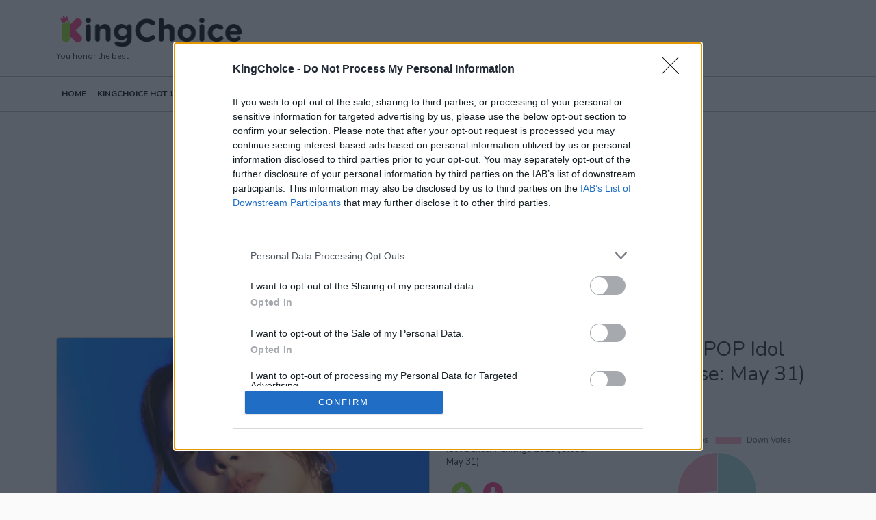

--- FILE ---
content_type: text/html; charset=utf-8
request_url: https://kingchoice.me/female-kpop-idol-dancer-rankings-2023/hyoyeon
body_size: 7071
content:





<!DOCTYPE html>
<html lang="en">
<head>
    <title>Hyoyeon - Female KPOP Idol Dancer Rankings 2023 (Close: May 31)</title>
    <meta charset="utf-8">
    <meta name="viewport" content="width=device-width, initial-scale=1, shrink-to-fit=no">
    <link rel="shortcut icon" href="/favicon.ico">
    
        <meta name="description" content="Vote for Hyoyeon in Female KPOP Idol Dancer Rankings 2023 (Close: May 31) at KingChoice.me - The Biggest International
    KPOP Voting Website">
    
    <link rel="preconnect" href="https://fonts.gstatic.com">
    <link
            href="https://fonts.googleapis.com/css?family=Roboto+Mono|Roboto+Slab|Roboto:300,400,500,700"
            rel="stylesheet"
    />
    <link href="https://fonts.googleapis.com/css2?family=Poppins:wght@700&display=swap" rel="stylesheet">

    <link href="https://fonts.googleapis.com/css2?family=Nunito:wght@400;700&display=swap" rel="stylesheet">
    <link rel="stylesheet" href="https://cdnjs.cloudflare.com/ajax/libs/font-awesome/5.15.3/css/all.min.css"/>
    
    <meta property='og:title' content='Hyoyeon - Female KPOP Idol Dancer Rankings 2023 (Close: May 31)'>
    <meta property='og:site_name' content='kingchoice.me'>
    <meta property='og:description' content='Female KPOP Idol Dancer Rankings 2023 (Close: May 31)'>
    <meta property='og:image' content='https://kingchoice.me/media/CACHE/images/girls_generation_hyoyeon/9134cbae6fbd6898f9d2b78fcab0865b.jpg'>
    <meta property='og:image:type' content='image/jpg'>
    <meta property="og:image:width" content="650"/>
    <meta property="og:image:height" content="400"/>

    <link rel="stylesheet" href="/static/CACHE/css/output.7f75dee8617e.css" type="text/css">

    <script>
        window.googletag = window.googletag || {cmd: []};
        window.aiptag = window.aiptag || {cmd: []};
        aiptag.cmd.load = aiptag.cmd.load || [];
        aiptag.cmd.player = aiptag.cmd.player || [];

        aiptag.cmp = {
            show: false
        }
    </script>

    <script>(function (w, d, s, l, i) {
        w[l] = w[l] || [];
        w[l].push({
            'gtm.start':
                new Date().getTime(), event: 'gtm.js'
        });
        var f = d.getElementsByTagName(s)[0],
            j = d.createElement(s), dl = l != 'dataLayer' ? '&l=' + l : '';
        j.async = true;
        j.src =
            'https://www.googletagmanager.com/gtm.js?id=' + i + dl;
        f.parentNode.insertBefore(j, f);
    })(window, document, 'script', 'dataLayer', 'GTM-P4SWZ6X');</script>

</head>
<body class="d-flex flex-column min-vh-100">
<noscript>
    <iframe src="https://www.googletagmanager.com/ns.html?id=GTM-P4SWZ6X"
            height="0" width="0" style="display:none;visibility:hidden"></iframe>
</noscript>

<div class="top-bg-white">
    <div class="container">

        <div class="logo d-none d-lg-block">
            <a href="/"><img src="/static/img/logo.png"/></a>
            <p>You honor the best</p>

        </div>
    </div>

    <nav class="navbar navbar-expand-lg" aria-label="Navigation">
        <div class="container">
            <div class="mobile-navbar">
                <button class="navbar-toggler" type="button" data-bs-toggle="collapse" data-bs-target="#navbar"
                        aria-controls="navbar" aria-expanded="false" aria-label="Toggle navigation">
                    <i class="fa fa-bars"></i>
                </button>

                <div class="navbar-brand">
                    <a href="/">
                        <img src="/static/img/logo.png"/>
                    </a>
                    <p>You honor the best</p>
                </div>

                <div class="navbar-login ms-auto">
                    
                        <a href="/user/login" class="btn btn-secondary">Login</a>
                    

                </div>

            </div>
            <div class="collapse navbar-collapse" id="navbar">
                <ul class="navbar-nav me-auto mb-2 mb-lg-0">
                    <li class="nav-item">
                        <a class="nav-link "
                           href="/">Home</a>
                    </li>

                    
                    
                        <li class="nav-item">
                            <a class="nav-link "
                               href="/category/kingchoice-hot-100/">KINGCHOICE HOT 100</a>
                        </li>
                    
                        <li class="nav-item">
                            <a class="nav-link active"
                               href="/category/k-pop/">K-POP</a>
                        </li>
                    
                        <li class="nav-item">
                            <a class="nav-link "
                               href="/category/idol-profiles/">IDOL PROFILES</a>
                        </li>
                    
                        <li class="nav-item">
                            <a class="nav-link "
                               href="/category/music/">MUSIC</a>
                        </li>
                    
                        <li class="nav-item">
                            <a class="nav-link "
                               href="/category/us-uk/">US-UK</a>
                        </li>
                    
                        <li class="nav-item">
                            <a class="nav-link "
                               href="/category/c-pop/">C-POP</a>
                        </li>
                    

                    <li class="nav-item dropdown">
                        <a class="nav-link dropdown-toggle" href="#" id="navbarDropdown" role="button"
                           data-bs-toggle="dropdown" aria-expanded="true">
                            More
                        </a>
                        <ul class="dropdown-menu" aria-labelledby="navbarDropdown">
                            
                            
                                <li>
                                    <a class="dropdown-item"
                                       href="/category/celebrities/">CELEBRITIES</a>
                                </li>
                            
                                <li>
                                    <a class="dropdown-item"
                                       href="/category/kingchoice-hot-50/">KINGCHOICE HOT 50</a>
                                </li>
                            


                            <li>
                                <hr class="dropdown-divider">
                            </li>
                            <li>
                                <a class="dropdown-item "
                                   href="/upcoming/">Upcoming polls</a>

                            </li>
                            <li><a class="dropdown-item" href="/news/">News</a></li>
                            <li><a class="dropdown-item" href="/page/about-us">About us</a></li>

                        </ul>
                    </li>
                    <li class="nav-item">
                        
                            <a href="/user/login"
                               class="nav-link ">Login</a>
                        

                    </li>
                </ul>
            </div>
        </div>
    </nav>
</div>


    <div class="option-detail">

        <div class="lighter-gray latest-votes mb-4">
            <div class="container">
                <ins class="adsbygoogle ad-top"
     style="display:block"
     data-ad-client="ca-pub-5766970621731004"
     data-ad-slot="7180839419"
     data-ad-format="auto"
     data-full-width-responsive="true"></ins>
<script>
     (adsbygoogle = window.adsbygoogle || []).push({});
</script>


                <div class="row header">
                    <div class="col-md-6">
                        <img src="/media/CACHE/images/girls_generation_hyoyeon/9134cbae6fbd6898f9d2b78fcab0865b.jpg" alt="Hyoyeon"/>
                    </div>
                    <div class="col-md-6">
                        <h1>Hyoyeon is #12 in Female KPOP Idol Dancer Rankings 2023 (Close: May 31)</h1>

                        <script>
    /* TFP - Kingchoice */
    (function () {
        var opts = {
            artist: "Girls Generation",
            song: "Hyoyeon",
            adunit_id: 100001577,
            div_id: "cf_async_" + Math.floor((Math.random() * 999999999))
        };
        document.write('<div id="' + opts.div_id + '"></div>');
        var c = function () {
            cf.showAsyncAd(opts)
        };
        if (typeof window.cf !== 'undefined') c(); else {
            cf_async = !0;
            var r = document.createElement("script"), s = document.getElementsByTagName("script")[0];
            r.async = !0;
            r.src = "//srv.clickfuse.com/showads/showad.js";
            r.readyState ? r.onreadystatechange = function () {
                if ("loaded" == r.readyState || "complete" == r.readyState) r.onreadystatechange = null, c()
            } : r.onload = c;
            s.parentNode.insertBefore(r, s)
        }
        ;
    })();
</script>

                        

                        
                            <p><a href="/profile/hyoyeon-2">Read more
                                about Hyoyeon</a></p>
                        
                        <div class="row mt-4">
                            <div class="col">
                                <p>Vote for Hyoyeon in Female KPOP Idol Dancer Rankings 2023 (Close: May 31)</p>
                                <div class="vote-control d-flex flex-row">
    <div >
        <i class="fas fa-arrow-alt-circle-up"></i>
        <br/>
        <span class="up-votes">3507</span>
    </div>
    
    <div >
        <i class="fas fa-arrow-alt-circle-down"></i>
        <br/>
        <span class="down-votes">1233</span>
    </div>
    
</div>

                            </div>
                            <div class="col">
                                <canvas id="optionChart"></canvas>
                            </div>
                        </div>
                    </div>
                </div>

            </div>
        </div>
        <div class="container">
            <ul class="poll-result">
    
        
        <li class="d-flex flex-row align-items-center ">
            
                <img src="/static/img/king-crown.png" alt="" class="top-rank"/>
            
            <div class="rank-trend">
                #1
                
                    -
                

            </div>

            <div style="background-image:url(/media/CACHE/images/twice_jihyo_cfc56E1/92124962eb1eaebac264dba62b0da34c.jpg)" class="option-image"
                 >
                
                    <img src="/static/img/video-play.png" class="video-play"
                         data-url="https://www.youtube.com/watch?v=nAW4uqc-7T4">
                
            </div>
            <div class="flex-fill title">
                <h4 class="title"><a href="/female-kpop-idol-dancer-rankings-2023/jihyo">Jihyo</a>
                </h4>
                <span class="subtitle">TWICE</span>
                
            </div>

            <div>
                <div class="vote-control d-flex flex-row">
    <div >
        <i class="fas fa-arrow-alt-circle-up"></i>
        <br/>
        <span class="up-votes">61750</span>
    </div>
    
    <div >
        <i class="fas fa-arrow-alt-circle-down"></i>
        <br/>
        <span class="down-votes">13239</span>
    </div>
    
</div>

                <div class="share" data-poll-slug="female-kpop-idol-dancer-rankings-2023" data-poll-option-slug="jihyo">
                    <a href="https://www.facebook.com/sharer/sharer.php?u=https://kingchoice.me/female-kpop-idol-dancer-rankings-2023/jihyo"
                       onclick="shareLink(this, 'Facebook'); return false;"><i class="fab fa-facebook-square"></i></a>
                    <a href="https://twitter.com/intent/tweet?url=https://kingchoice.me/female-kpop-idol-dancer-rankings-2023/jihyo"
                       onclick="shareLink(this, 'Twitter'); return false;"><i class="fab fa-twitter-square"></i></a>
                </div>
            </div>
        </li>
    
        
        <li class="d-flex flex-row align-items-center ">
            
            <div class="rank-trend">
                #2
                
                    <i class="fas fa-caret-up"></i>
                

            </div>

            <div style="background-image:url(/media/CACHE/images/dita-secret-number/de5f299c01da52dbfde5f14c46c300a0.jpg)" class="option-image"
                 >
                
                    <img src="/static/img/video-play.png" class="video-play"
                         data-url="https://www.youtube.com/watch?v=kPZlgBz7LV8">
                
            </div>
            <div class="flex-fill title">
                <h4 class="title"><a href="/female-kpop-idol-dancer-rankings-2023/dita">Dita</a>
                </h4>
                <span class="subtitle">Secret Number</span>
                
            </div>

            <div>
                <div class="vote-control d-flex flex-row">
    <div >
        <i class="fas fa-arrow-alt-circle-up"></i>
        <br/>
        <span class="up-votes">49721</span>
    </div>
    
    <div >
        <i class="fas fa-arrow-alt-circle-down"></i>
        <br/>
        <span class="down-votes">7660</span>
    </div>
    
</div>

                <div class="share" data-poll-slug="female-kpop-idol-dancer-rankings-2023" data-poll-option-slug="dita">
                    <a href="https://www.facebook.com/sharer/sharer.php?u=https://kingchoice.me/female-kpop-idol-dancer-rankings-2023/dita"
                       onclick="shareLink(this, 'Facebook'); return false;"><i class="fab fa-facebook-square"></i></a>
                    <a href="https://twitter.com/intent/tweet?url=https://kingchoice.me/female-kpop-idol-dancer-rankings-2023/dita"
                       onclick="shareLink(this, 'Twitter'); return false;"><i class="fab fa-twitter-square"></i></a>
                </div>
            </div>
        </li>
    
        
            <li class="ad">
                <ins class="adsbygoogle ad-in-poll"
     style="display:block"
     data-ad-client="ca-pub-5766970621731004"
     data-ad-slot="2083607165"
     data-ad-format="auto"
     data-full-width-responsive="true"></ins>
<script>
     (adsbygoogle = window.adsbygoogle || []).push({});
</script>

            </li>
        
        <li class="d-flex flex-row align-items-center ">
            
            <div class="rank-trend">
                #3
                
                    <i class="fas fa-caret-down"></i>
                

            </div>

            <div style="background-image:url(/media/CACHE/images/blackpink_lisa_TUg6htF/d1e681127e3a794324b74793c958e8a2.jpg)" class="option-image"
                 >
                
                    <img src="/static/img/video-play.png" class="video-play"
                         data-url="https://www.youtube.com/watch?v=By61X4Ku9JE">
                
            </div>
            <div class="flex-fill title">
                <h4 class="title"><a href="/female-kpop-idol-dancer-rankings-2023/lisa">Lisa</a>
                </h4>
                <span class="subtitle">BlackPink</span>
                
            </div>

            <div>
                <div class="vote-control d-flex flex-row">
    <div >
        <i class="fas fa-arrow-alt-circle-up"></i>
        <br/>
        <span class="up-votes">54794</span>
    </div>
    
    <div >
        <i class="fas fa-arrow-alt-circle-down"></i>
        <br/>
        <span class="down-votes">15657</span>
    </div>
    
</div>

                <div class="share" data-poll-slug="female-kpop-idol-dancer-rankings-2023" data-poll-option-slug="lisa">
                    <a href="https://www.facebook.com/sharer/sharer.php?u=https://kingchoice.me/female-kpop-idol-dancer-rankings-2023/lisa"
                       onclick="shareLink(this, 'Facebook'); return false;"><i class="fab fa-facebook-square"></i></a>
                    <a href="https://twitter.com/intent/tweet?url=https://kingchoice.me/female-kpop-idol-dancer-rankings-2023/lisa"
                       onclick="shareLink(this, 'Twitter'); return false;"><i class="fab fa-twitter-square"></i></a>
                </div>
            </div>
        </li>
    
        
        <li class="d-flex flex-row align-items-center ">
            
            <div class="rank-trend">
                #4
                
                    -
                

            </div>

            <div style="background-image:url(/media/CACHE/images/twice_momo/d0c01be5cab327a5a4441d5727c21e81.jpg)" class="option-image"
                 >
                
                    <img src="/static/img/video-play.png" class="video-play"
                         data-url="https://www.youtube.com/watch?v=VbytAZQogH0">
                
            </div>
            <div class="flex-fill title">
                <h4 class="title"><a href="/female-kpop-idol-dancer-rankings-2023/momo">Momo</a>
                </h4>
                <span class="subtitle">TWICE</span>
                
            </div>

            <div>
                <div class="vote-control d-flex flex-row">
    <div >
        <i class="fas fa-arrow-alt-circle-up"></i>
        <br/>
        <span class="up-votes">16755</span>
    </div>
    
    <div >
        <i class="fas fa-arrow-alt-circle-down"></i>
        <br/>
        <span class="down-votes">6180</span>
    </div>
    
</div>

                <div class="share" data-poll-slug="female-kpop-idol-dancer-rankings-2023" data-poll-option-slug="momo">
                    <a href="https://www.facebook.com/sharer/sharer.php?u=https://kingchoice.me/female-kpop-idol-dancer-rankings-2023/momo"
                       onclick="shareLink(this, 'Facebook'); return false;"><i class="fab fa-facebook-square"></i></a>
                    <a href="https://twitter.com/intent/tweet?url=https://kingchoice.me/female-kpop-idol-dancer-rankings-2023/momo"
                       onclick="shareLink(this, 'Twitter'); return false;"><i class="fab fa-twitter-square"></i></a>
                </div>
            </div>
        </li>
    
        
        <li class="d-flex flex-row align-items-center ">
            
            <div class="rank-trend">
                #5
                
                    -
                

            </div>

            <div style="background-image:url(/media/CACHE/images/twice_mina_eAQySZb/732d702852ec7cc335f4257ad5a51aba.jpg)" class="option-image"
                 >
                
                    <img src="/static/img/video-play.png" class="video-play"
                         data-url="https://www.youtube.com/watch?v=pzaMUJnaPcc">
                
            </div>
            <div class="flex-fill title">
                <h4 class="title"><a href="/female-kpop-idol-dancer-rankings-2023/mina">Mina</a>
                </h4>
                <span class="subtitle">TWICE</span>
                
            </div>

            <div>
                <div class="vote-control d-flex flex-row">
    <div >
        <i class="fas fa-arrow-alt-circle-up"></i>
        <br/>
        <span class="up-votes">14440</span>
    </div>
    
    <div >
        <i class="fas fa-arrow-alt-circle-down"></i>
        <br/>
        <span class="down-votes">5317</span>
    </div>
    
</div>

                <div class="share" data-poll-slug="female-kpop-idol-dancer-rankings-2023" data-poll-option-slug="mina">
                    <a href="https://www.facebook.com/sharer/sharer.php?u=https://kingchoice.me/female-kpop-idol-dancer-rankings-2023/mina"
                       onclick="shareLink(this, 'Facebook'); return false;"><i class="fab fa-facebook-square"></i></a>
                    <a href="https://twitter.com/intent/tweet?url=https://kingchoice.me/female-kpop-idol-dancer-rankings-2023/mina"
                       onclick="shareLink(this, 'Twitter'); return false;"><i class="fab fa-twitter-square"></i></a>
                </div>
            </div>
        </li>
    
        
        <li class="d-flex flex-row align-items-center ">
            
            <div class="rank-trend">
                #6
                
                    <i class="fas fa-caret-up"></i>
                

            </div>

            <div style="background-image:url(/media/CACHE/images/viviz_sinb/a3cc69fc28679d41defdd1744a4e2e5a.jpg)" class="option-image"
                 >
                
                    <img src="/static/img/video-play.png" class="video-play"
                         data-url="https://www.youtube.com/watch?v=lKF3lRkYzIU">
                
            </div>
            <div class="flex-fill title">
                <h4 class="title"><a href="/female-kpop-idol-dancer-rankings-2023/sinb">SinB</a>
                </h4>
                <span class="subtitle">VIVIZ</span>
                
            </div>

            <div>
                <div class="vote-control d-flex flex-row">
    <div >
        <i class="fas fa-arrow-alt-circle-up"></i>
        <br/>
        <span class="up-votes">10264</span>
    </div>
    
    <div >
        <i class="fas fa-arrow-alt-circle-down"></i>
        <br/>
        <span class="down-votes">3060</span>
    </div>
    
</div>

                <div class="share" data-poll-slug="female-kpop-idol-dancer-rankings-2023" data-poll-option-slug="sinb">
                    <a href="https://www.facebook.com/sharer/sharer.php?u=https://kingchoice.me/female-kpop-idol-dancer-rankings-2023/sinb"
                       onclick="shareLink(this, 'Facebook'); return false;"><i class="fab fa-facebook-square"></i></a>
                    <a href="https://twitter.com/intent/tweet?url=https://kingchoice.me/female-kpop-idol-dancer-rankings-2023/sinb"
                       onclick="shareLink(this, 'Twitter'); return false;"><i class="fab fa-twitter-square"></i></a>
                </div>
            </div>
        </li>
    
        
        <li class="d-flex flex-row align-items-center ">
            
            <div class="rank-trend">
                #7
                
                    <i class="fas fa-caret-down"></i>
                

            </div>

            <div style="background-image:url(/media/CACHE/images/momoland_jane/54a843662530018bc429ef7147a46549.jpeg)" class="option-image"
                 >
                
                    <img src="/static/img/video-play.png" class="video-play"
                         data-url="https://www.youtube.com/watch?v=xk6DhI1ZUTM">
                
            </div>
            <div class="flex-fill title">
                <h4 class="title"><a href="/female-kpop-idol-dancer-rankings-2023/jane">Jane</a>
                </h4>
                <span class="subtitle">MOMOLAND</span>
                
            </div>

            <div>
                <div class="vote-control d-flex flex-row">
    <div >
        <i class="fas fa-arrow-alt-circle-up"></i>
        <br/>
        <span class="up-votes">9683</span>
    </div>
    
    <div >
        <i class="fas fa-arrow-alt-circle-down"></i>
        <br/>
        <span class="down-votes">2526</span>
    </div>
    
</div>

                <div class="share" data-poll-slug="female-kpop-idol-dancer-rankings-2023" data-poll-option-slug="jane">
                    <a href="https://www.facebook.com/sharer/sharer.php?u=https://kingchoice.me/female-kpop-idol-dancer-rankings-2023/jane"
                       onclick="shareLink(this, 'Facebook'); return false;"><i class="fab fa-facebook-square"></i></a>
                    <a href="https://twitter.com/intent/tweet?url=https://kingchoice.me/female-kpop-idol-dancer-rankings-2023/jane"
                       onclick="shareLink(this, 'Twitter'); return false;"><i class="fab fa-twitter-square"></i></a>
                </div>
            </div>
        </li>
    
        
        <li class="d-flex flex-row align-items-center ">
            
            <div class="rank-trend">
                #8
                
                    <i class="fas fa-caret-up"></i>
                

            </div>

            <div style="background-image:url(/media/CACHE/images/cosmic_girls_cheng_xiao_TpkEPZS/a5ad63fb1c50639ed8965de72f7addb9.jpg)" class="option-image"
                 >
                
                    <img src="/static/img/video-play.png" class="video-play"
                         data-url="https://www.youtube.com/watch?v=KmmLLWUN8uk&amp;t=106s">
                
            </div>
            <div class="flex-fill title">
                <h4 class="title"><a href="/female-kpop-idol-dancer-rankings-2023/cheng-xiao">Cheng Xiao</a>
                </h4>
                <span class="subtitle">Cosmic Girls</span>
                
            </div>

            <div>
                <div class="vote-control d-flex flex-row">
    <div >
        <i class="fas fa-arrow-alt-circle-up"></i>
        <br/>
        <span class="up-votes">5295</span>
    </div>
    
    <div >
        <i class="fas fa-arrow-alt-circle-down"></i>
        <br/>
        <span class="down-votes">440</span>
    </div>
    
</div>

                <div class="share" data-poll-slug="female-kpop-idol-dancer-rankings-2023" data-poll-option-slug="cheng-xiao">
                    <a href="https://www.facebook.com/sharer/sharer.php?u=https://kingchoice.me/female-kpop-idol-dancer-rankings-2023/cheng-xiao"
                       onclick="shareLink(this, 'Facebook'); return false;"><i class="fab fa-facebook-square"></i></a>
                    <a href="https://twitter.com/intent/tweet?url=https://kingchoice.me/female-kpop-idol-dancer-rankings-2023/cheng-xiao"
                       onclick="shareLink(this, 'Twitter'); return false;"><i class="fab fa-twitter-square"></i></a>
                </div>
            </div>
        </li>
    
        
        <li class="d-flex flex-row align-items-center ">
            
            <div class="rank-trend">
                #9
                
                    <i class="fas fa-caret-down"></i>
                

            </div>

            <div style="background-image:url(/media/CACHE/images/red_velvet_seulgi_pL0omqd/5893328dfbe63fa83cb67f1227ed6853.jpg)" class="option-image"
                 >
                
                    <img src="/static/img/video-play.png" class="video-play"
                         data-url="https://www.youtube.com/watch?v=dRfIfpKLvXA">
                
            </div>
            <div class="flex-fill title">
                <h4 class="title"><a href="/female-kpop-idol-dancer-rankings-2023/seulgi">Seulgi</a>
                </h4>
                <span class="subtitle">Red Velvet</span>
                
            </div>

            <div>
                <div class="vote-control d-flex flex-row">
    <div >
        <i class="fas fa-arrow-alt-circle-up"></i>
        <br/>
        <span class="up-votes">7010</span>
    </div>
    
    <div >
        <i class="fas fa-arrow-alt-circle-down"></i>
        <br/>
        <span class="down-votes">2288</span>
    </div>
    
</div>

                <div class="share" data-poll-slug="female-kpop-idol-dancer-rankings-2023" data-poll-option-slug="seulgi">
                    <a href="https://www.facebook.com/sharer/sharer.php?u=https://kingchoice.me/female-kpop-idol-dancer-rankings-2023/seulgi"
                       onclick="shareLink(this, 'Facebook'); return false;"><i class="fab fa-facebook-square"></i></a>
                    <a href="https://twitter.com/intent/tweet?url=https://kingchoice.me/female-kpop-idol-dancer-rankings-2023/seulgi"
                       onclick="shareLink(this, 'Twitter'); return false;"><i class="fab fa-twitter-square"></i></a>
                </div>
            </div>
        </li>
    
        
        <li class="d-flex flex-row align-items-center ">
            
            <div class="rank-trend">
                #10
                
                    -
                

            </div>

            <div style="background-image:url(/media/CACHE/images/momoland_jooe/31bc4fe5d8acece43f67382aa4bdddc1.jpg)" class="option-image"
                 >
                
                    <img src="/static/img/video-play.png" class="video-play"
                         data-url="https://www.youtube.com/watch?v=Ixb5ZSnrc4U">
                
            </div>
            <div class="flex-fill title">
                <h4 class="title"><a href="/female-kpop-idol-dancer-rankings-2023/jooe">JooE</a>
                </h4>
                <span class="subtitle">Momoland</span>
                
            </div>

            <div>
                <div class="vote-control d-flex flex-row">
    <div >
        <i class="fas fa-arrow-alt-circle-up"></i>
        <br/>
        <span class="up-votes">4360</span>
    </div>
    
    <div >
        <i class="fas fa-arrow-alt-circle-down"></i>
        <br/>
        <span class="down-votes">243</span>
    </div>
    
</div>

                <div class="share" data-poll-slug="female-kpop-idol-dancer-rankings-2023" data-poll-option-slug="jooe">
                    <a href="https://www.facebook.com/sharer/sharer.php?u=https://kingchoice.me/female-kpop-idol-dancer-rankings-2023/jooe"
                       onclick="shareLink(this, 'Facebook'); return false;"><i class="fab fa-facebook-square"></i></a>
                    <a href="https://twitter.com/intent/tweet?url=https://kingchoice.me/female-kpop-idol-dancer-rankings-2023/jooe"
                       onclick="shareLink(this, 'Twitter'); return false;"><i class="fab fa-twitter-square"></i></a>
                </div>
            </div>
        </li>
    
        
        <li class="d-flex flex-row align-items-center ">
            
            <div class="rank-trend">
                #11
                
                    -
                

            </div>

            <div style="background-image:url(/media/CACHE/images/red_velvet_irene_HqvioFm/19468f9a5395904c4014fcd67a0530f9.jpg)" class="option-image"
                 >
                
                    <img src="/static/img/video-play.png" class="video-play"
                         data-url="https://www.youtube.com/watch?v=qG7LPf5n5MQ">
                
            </div>
            <div class="flex-fill title">
                <h4 class="title"><a href="/female-kpop-idol-dancer-rankings-2023/irene">Irene</a>
                </h4>
                <span class="subtitle">Red Velvet</span>
                
            </div>

            <div>
                <div class="vote-control d-flex flex-row">
    <div >
        <i class="fas fa-arrow-alt-circle-up"></i>
        <br/>
        <span class="up-votes">6967</span>
    </div>
    
    <div >
        <i class="fas fa-arrow-alt-circle-down"></i>
        <br/>
        <span class="down-votes">3339</span>
    </div>
    
</div>

                <div class="share" data-poll-slug="female-kpop-idol-dancer-rankings-2023" data-poll-option-slug="irene">
                    <a href="https://www.facebook.com/sharer/sharer.php?u=https://kingchoice.me/female-kpop-idol-dancer-rankings-2023/irene"
                       onclick="shareLink(this, 'Facebook'); return false;"><i class="fab fa-facebook-square"></i></a>
                    <a href="https://twitter.com/intent/tweet?url=https://kingchoice.me/female-kpop-idol-dancer-rankings-2023/irene"
                       onclick="shareLink(this, 'Twitter'); return false;"><i class="fab fa-twitter-square"></i></a>
                </div>
            </div>
        </li>
    
        
        <li class="d-flex flex-row align-items-center highlighted">
            
            <div class="rank-trend">
                #12
                
                    -
                

            </div>

            <div style="background-image:url(/media/CACHE/images/girls_generation_hyoyeon/8bbeb262965263c2b4e39e8ed5e93471.jpg)" class="option-image"
                 >
                
                    <img src="/static/img/video-play.png" class="video-play"
                         data-url="https://www.youtube.com/watch?v=cbPIUnMsGyY">
                
            </div>
            <div class="flex-fill title">
                <h4 class="title"><a href="/female-kpop-idol-dancer-rankings-2023/hyoyeon">Hyoyeon</a>
                </h4>
                <span class="subtitle">Girls Generation</span>
                
            </div>

            <div>
                <div class="vote-control d-flex flex-row">
    <div >
        <i class="fas fa-arrow-alt-circle-up"></i>
        <br/>
        <span class="up-votes">3507</span>
    </div>
    
    <div >
        <i class="fas fa-arrow-alt-circle-down"></i>
        <br/>
        <span class="down-votes">1233</span>
    </div>
    
</div>

                <div class="share" data-poll-slug="female-kpop-idol-dancer-rankings-2023" data-poll-option-slug="hyoyeon">
                    <a href="https://www.facebook.com/sharer/sharer.php?u=https://kingchoice.me/female-kpop-idol-dancer-rankings-2023/hyoyeon"
                       onclick="shareLink(this, 'Facebook'); return false;"><i class="fab fa-facebook-square"></i></a>
                    <a href="https://twitter.com/intent/tweet?url=https://kingchoice.me/female-kpop-idol-dancer-rankings-2023/hyoyeon"
                       onclick="shareLink(this, 'Twitter'); return false;"><i class="fab fa-twitter-square"></i></a>
                </div>
            </div>
        </li>
    
        
        <li class="d-flex flex-row align-items-center ">
            
            <div class="rank-trend">
                #13
                
                    -
                

            </div>

            <div style="background-image:url(/media/CACHE/images/blackpink_jennie_sfqs6oD/f42cd8b6ef3b55157cde91d0919d8303.jpg)" class="option-image"
                 >
                
                    <img src="/static/img/video-play.png" class="video-play"
                         data-url="https://www.youtube.com/watch?v=vdDuCvCrcKg">
                
            </div>
            <div class="flex-fill title">
                <h4 class="title"><a href="/female-kpop-idol-dancer-rankings-2023/jennie">Jennie</a>
                </h4>
                <span class="subtitle">BlackPink</span>
                
            </div>

            <div>
                <div class="vote-control d-flex flex-row">
    <div >
        <i class="fas fa-arrow-alt-circle-up"></i>
        <br/>
        <span class="up-votes">6490</span>
    </div>
    
    <div >
        <i class="fas fa-arrow-alt-circle-down"></i>
        <br/>
        <span class="down-votes">4558</span>
    </div>
    
</div>

                <div class="share" data-poll-slug="female-kpop-idol-dancer-rankings-2023" data-poll-option-slug="jennie">
                    <a href="https://www.facebook.com/sharer/sharer.php?u=https://kingchoice.me/female-kpop-idol-dancer-rankings-2023/jennie"
                       onclick="shareLink(this, 'Facebook'); return false;"><i class="fab fa-facebook-square"></i></a>
                    <a href="https://twitter.com/intent/tweet?url=https://kingchoice.me/female-kpop-idol-dancer-rankings-2023/jennie"
                       onclick="shareLink(this, 'Twitter'); return false;"><i class="fab fa-twitter-square"></i></a>
                </div>
            </div>
        </li>
    
        
        <li class="d-flex flex-row align-items-center ">
            
            <div class="rank-trend">
                #14
                
                    -
                

            </div>

            <div style="background-image:url(/media/CACHE/images/itzy_yeji_DzoJdE0/ebd64e89beb57f4f00f368d8d697136a.jpg)" class="option-image"
                 >
                
                    <img src="/static/img/video-play.png" class="video-play"
                         data-url="https://www.youtube.com/watch?v=fSAUQ37xbho">
                
            </div>
            <div class="flex-fill title">
                <h4 class="title"><a href="/female-kpop-idol-dancer-rankings-2023/yeji">Yeji</a>
                </h4>
                <span class="subtitle">ITZY</span>
                
            </div>

            <div>
                <div class="vote-control d-flex flex-row">
    <div >
        <i class="fas fa-arrow-alt-circle-up"></i>
        <br/>
        <span class="up-votes">2560</span>
    </div>
    
    <div >
        <i class="fas fa-arrow-alt-circle-down"></i>
        <br/>
        <span class="down-votes">800</span>
    </div>
    
</div>

                <div class="share" data-poll-slug="female-kpop-idol-dancer-rankings-2023" data-poll-option-slug="yeji">
                    <a href="https://www.facebook.com/sharer/sharer.php?u=https://kingchoice.me/female-kpop-idol-dancer-rankings-2023/yeji"
                       onclick="shareLink(this, 'Facebook'); return false;"><i class="fab fa-facebook-square"></i></a>
                    <a href="https://twitter.com/intent/tweet?url=https://kingchoice.me/female-kpop-idol-dancer-rankings-2023/yeji"
                       onclick="shareLink(this, 'Twitter'); return false;"><i class="fab fa-twitter-square"></i></a>
                </div>
            </div>
        </li>
    
        
        <li class="d-flex flex-row align-items-center ">
            
            <div class="rank-trend">
                #15
                
                    -
                

            </div>

            <div style="background-image:url(/media/CACHE/images/karina-aespa/21788b9a4a169fed9584652a9c01dfd2.jpg)" class="option-image"
                 >
                
                    <img src="/static/img/video-play.png" class="video-play"
                         data-url="https://www.youtube.com/watch?v=K9COZ7ZJ2fg">
                
            </div>
            <div class="flex-fill title">
                <h4 class="title"><a href="/female-kpop-idol-dancer-rankings-2023/karina">Karina</a>
                </h4>
                <span class="subtitle">aespa</span>
                
            </div>

            <div>
                <div class="vote-control d-flex flex-row">
    <div >
        <i class="fas fa-arrow-alt-circle-up"></i>
        <br/>
        <span class="up-votes">2215</span>
    </div>
    
    <div >
        <i class="fas fa-arrow-alt-circle-down"></i>
        <br/>
        <span class="down-votes">729</span>
    </div>
    
</div>

                <div class="share" data-poll-slug="female-kpop-idol-dancer-rankings-2023" data-poll-option-slug="karina">
                    <a href="https://www.facebook.com/sharer/sharer.php?u=https://kingchoice.me/female-kpop-idol-dancer-rankings-2023/karina"
                       onclick="shareLink(this, 'Facebook'); return false;"><i class="fab fa-facebook-square"></i></a>
                    <a href="https://twitter.com/intent/tweet?url=https://kingchoice.me/female-kpop-idol-dancer-rankings-2023/karina"
                       onclick="shareLink(this, 'Twitter'); return false;"><i class="fab fa-twitter-square"></i></a>
                </div>
            </div>
        </li>
    
        
        <li class="d-flex flex-row align-items-center ">
            
            <div class="rank-trend">
                #16
                
                    <i class="fas fa-caret-down"></i>
                

            </div>

            <div style="background-image:url(/media/CACHE/images/sunmi/4fb64dcdbb99de89c2f4d8aa6bb302cb.jpg)" class="option-image"
                 >
                
                    <img src="/static/img/video-play.png" class="video-play"
                         data-url="https://www.youtube.com/watch?v=iwkdZimVJxM">
                
            </div>
            <div class="flex-fill title">
                <h4 class="title"><a href="/female-kpop-idol-dancer-rankings-2023/sunmi">Sunmi</a>
                </h4>
                <span class="subtitle">Solo Artist</span>
                
            </div>

            <div>
                <div class="vote-control d-flex flex-row">
    <div >
        <i class="fas fa-arrow-alt-circle-up"></i>
        <br/>
        <span class="up-votes">1959</span>
    </div>
    
    <div >
        <i class="fas fa-arrow-alt-circle-down"></i>
        <br/>
        <span class="down-votes">715</span>
    </div>
    
</div>

                <div class="share" data-poll-slug="female-kpop-idol-dancer-rankings-2023" data-poll-option-slug="sunmi">
                    <a href="https://www.facebook.com/sharer/sharer.php?u=https://kingchoice.me/female-kpop-idol-dancer-rankings-2023/sunmi"
                       onclick="shareLink(this, 'Facebook'); return false;"><i class="fab fa-facebook-square"></i></a>
                    <a href="https://twitter.com/intent/tweet?url=https://kingchoice.me/female-kpop-idol-dancer-rankings-2023/sunmi"
                       onclick="shareLink(this, 'Twitter'); return false;"><i class="fab fa-twitter-square"></i></a>
                </div>
            </div>
        </li>
    
        
        <li class="d-flex flex-row align-items-center ">
            
            <div class="rank-trend">
                #17
                
                    -
                

            </div>

            <div style="background-image:url(/media/CACHE/images/chaeyeon/5135356fe2d3caadddec2aec9a6fd11d.jpg)" class="option-image"
                 >
                
                    <img src="/static/img/video-play.png" class="video-play"
                         data-url="https://www.youtube.com/watch?v=GYl2RbceQLs">
                
            </div>
            <div class="flex-fill title">
                <h4 class="title"><a href="/female-kpop-idol-dancer-rankings-2023/chaeyeon">Chaeyeon</a>
                </h4>
                <span class="subtitle">Solo Artist</span>
                
            </div>

            <div>
                <div class="vote-control d-flex flex-row">
    <div >
        <i class="fas fa-arrow-alt-circle-up"></i>
        <br/>
        <span class="up-votes">1684</span>
    </div>
    
    <div >
        <i class="fas fa-arrow-alt-circle-down"></i>
        <br/>
        <span class="down-votes">608</span>
    </div>
    
</div>

                <div class="share" data-poll-slug="female-kpop-idol-dancer-rankings-2023" data-poll-option-slug="chaeyeon">
                    <a href="https://www.facebook.com/sharer/sharer.php?u=https://kingchoice.me/female-kpop-idol-dancer-rankings-2023/chaeyeon"
                       onclick="shareLink(this, 'Facebook'); return false;"><i class="fab fa-facebook-square"></i></a>
                    <a href="https://twitter.com/intent/tweet?url=https://kingchoice.me/female-kpop-idol-dancer-rankings-2023/chaeyeon"
                       onclick="shareLink(this, 'Twitter'); return false;"><i class="fab fa-twitter-square"></i></a>
                </div>
            </div>
        </li>
    
        
        <li class="d-flex flex-row align-items-center ">
            
            <div class="rank-trend">
                #18
                
                    -
                

            </div>

            <div style="background-image:url(/media/CACHE/images/hwasa-mamamoo/20478636bad0cb30bfe3a45e0931cab0.jpg)" class="option-image"
                 >
                
                    <img src="/static/img/video-play.png" class="video-play"
                         data-url="https://www.youtube.com/watch?v=3t9pWWTWJLs">
                
            </div>
            <div class="flex-fill title">
                <h4 class="title"><a href="/female-kpop-idol-dancer-rankings-2023/hwasa">Hwasa</a>
                </h4>
                <span class="subtitle">MAMAMOO</span>
                
            </div>

            <div>
                <div class="vote-control d-flex flex-row">
    <div >
        <i class="fas fa-arrow-alt-circle-up"></i>
        <br/>
        <span class="up-votes">985</span>
    </div>
    
    <div >
        <i class="fas fa-arrow-alt-circle-down"></i>
        <br/>
        <span class="down-votes">393</span>
    </div>
    
</div>

                <div class="share" data-poll-slug="female-kpop-idol-dancer-rankings-2023" data-poll-option-slug="hwasa">
                    <a href="https://www.facebook.com/sharer/sharer.php?u=https://kingchoice.me/female-kpop-idol-dancer-rankings-2023/hwasa"
                       onclick="shareLink(this, 'Facebook'); return false;"><i class="fab fa-facebook-square"></i></a>
                    <a href="https://twitter.com/intent/tweet?url=https://kingchoice.me/female-kpop-idol-dancer-rankings-2023/hwasa"
                       onclick="shareLink(this, 'Twitter'); return false;"><i class="fab fa-twitter-square"></i></a>
                </div>
            </div>
        </li>
    
        
        <li class="d-flex flex-row align-items-center ">
            
            <div class="rank-trend">
                #19
                
                    -
                

            </div>

            <div style="background-image:url(/media/CACHE/images/Lapillus_haeun/c69839b29dee9febff3a444dbf8fa5af.jpg)" class="option-image"
                 >
                
                    <img src="/static/img/video-play.png" class="video-play"
                         data-url="https://www.youtube.com/watch?v=9yll64K-j94">
                
            </div>
            <div class="flex-fill title">
                <h4 class="title"><a href="/female-kpop-idol-dancer-rankings-2023/haeun">Haeun</a>
                </h4>
                <span class="subtitle">Lapillus</span>
                
            </div>

            <div>
                <div class="vote-control d-flex flex-row">
    <div >
        <i class="fas fa-arrow-alt-circle-up"></i>
        <br/>
        <span class="up-votes">566</span>
    </div>
    
    <div >
        <i class="fas fa-arrow-alt-circle-down"></i>
        <br/>
        <span class="down-votes">105</span>
    </div>
    
</div>

                <div class="share" data-poll-slug="female-kpop-idol-dancer-rankings-2023" data-poll-option-slug="haeun">
                    <a href="https://www.facebook.com/sharer/sharer.php?u=https://kingchoice.me/female-kpop-idol-dancer-rankings-2023/haeun"
                       onclick="shareLink(this, 'Facebook'); return false;"><i class="fab fa-facebook-square"></i></a>
                    <a href="https://twitter.com/intent/tweet?url=https://kingchoice.me/female-kpop-idol-dancer-rankings-2023/haeun"
                       onclick="shareLink(this, 'Twitter'); return false;"><i class="fab fa-twitter-square"></i></a>
                </div>
            </div>
        </li>
    
        
            <li class="ad">
                <ins class="adsbygoogle ad-in-poll"
     style="display:block"
     data-ad-client="ca-pub-5766970621731004"
     data-ad-slot="2083607165"
     data-ad-format="auto"
     data-full-width-responsive="true"></ins>
<script>
     (adsbygoogle = window.adsbygoogle || []).push({});
</script>

            </li>
        
        <li class="d-flex flex-row align-items-center ">
            
            <div class="rank-trend">
                #20
                
                    -
                

            </div>

            <div style="background-image:url(/media/CACHE/images/itzy_ryujin_CrAMFcs/572dab4602dffea80f0624b5c6251310.jpg)" class="option-image"
                 >
                
                    <img src="/static/img/video-play.png" class="video-play"
                         data-url="https://www.youtube.com/watch?v=4kwkLBnc4fE">
                
            </div>
            <div class="flex-fill title">
                <h4 class="title"><a href="/female-kpop-idol-dancer-rankings-2023/ryujin">Ryujin</a>
                </h4>
                <span class="subtitle">Itzy</span>
                
            </div>

            <div>
                <div class="vote-control d-flex flex-row">
    <div >
        <i class="fas fa-arrow-alt-circle-up"></i>
        <br/>
        <span class="up-votes">239</span>
    </div>
    
    <div >
        <i class="fas fa-arrow-alt-circle-down"></i>
        <br/>
        <span class="down-votes">35</span>
    </div>
    
</div>

                <div class="share" data-poll-slug="female-kpop-idol-dancer-rankings-2023" data-poll-option-slug="ryujin">
                    <a href="https://www.facebook.com/sharer/sharer.php?u=https://kingchoice.me/female-kpop-idol-dancer-rankings-2023/ryujin"
                       onclick="shareLink(this, 'Facebook'); return false;"><i class="fab fa-facebook-square"></i></a>
                    <a href="https://twitter.com/intent/tweet?url=https://kingchoice.me/female-kpop-idol-dancer-rankings-2023/ryujin"
                       onclick="shareLink(this, 'Twitter'); return false;"><i class="fab fa-twitter-square"></i></a>
                </div>
            </div>
        </li>
    
        
        <li class="d-flex flex-row align-items-center ">
            
            <div class="rank-trend">
                #21
                
                    -
                

            </div>

            <div style="background-image:url(/media/CACHE/images/everglow_mia_XvWcqFv/ad9e5f562e65a606aea03823f173d9eb.jpg)" class="option-image"
                 >
                
                    <img src="/static/img/video-play.png" class="video-play"
                         data-url="https://www.youtube.com/watch?v=388mmbemKNg">
                
            </div>
            <div class="flex-fill title">
                <h4 class="title"><a href="/female-kpop-idol-dancer-rankings-2023/mia">Mia</a>
                </h4>
                <span class="subtitle">EVERGLOW</span>
                
            </div>

            <div>
                <div class="vote-control d-flex flex-row">
    <div >
        <i class="fas fa-arrow-alt-circle-up"></i>
        <br/>
        <span class="up-votes">126</span>
    </div>
    
    <div >
        <i class="fas fa-arrow-alt-circle-down"></i>
        <br/>
        <span class="down-votes">10</span>
    </div>
    
</div>

                <div class="share" data-poll-slug="female-kpop-idol-dancer-rankings-2023" data-poll-option-slug="mia">
                    <a href="https://www.facebook.com/sharer/sharer.php?u=https://kingchoice.me/female-kpop-idol-dancer-rankings-2023/mia"
                       onclick="shareLink(this, 'Facebook'); return false;"><i class="fab fa-facebook-square"></i></a>
                    <a href="https://twitter.com/intent/tweet?url=https://kingchoice.me/female-kpop-idol-dancer-rankings-2023/mia"
                       onclick="shareLink(this, 'Twitter'); return false;"><i class="fab fa-twitter-square"></i></a>
                </div>
            </div>
        </li>
    
        
        <li class="d-flex flex-row align-items-center ">
            
            <div class="rank-trend">
                #22
                
                    <i class="fas fa-caret-up"></i>
                

            </div>

            <div style="background-image:url(/media/CACHE/images/HyunA/fc28c6cff614777f76db91d10eb61887.jpg)" class="option-image"
                 >
                
                    <img src="/static/img/video-play.png" class="video-play"
                         data-url="https://www.youtube.com/watch?v=P-vg-d9t6Jk">
                
            </div>
            <div class="flex-fill title">
                <h4 class="title"><a href="/female-kpop-idol-dancer-rankings-2023/hyuna">HyunA</a>
                </h4>
                <span class="subtitle">Solo Artist</span>
                
            </div>

            <div>
                <div class="vote-control d-flex flex-row">
    <div >
        <i class="fas fa-arrow-alt-circle-up"></i>
        <br/>
        <span class="up-votes">122</span>
    </div>
    
    <div >
        <i class="fas fa-arrow-alt-circle-down"></i>
        <br/>
        <span class="down-votes">21</span>
    </div>
    
</div>

                <div class="share" data-poll-slug="female-kpop-idol-dancer-rankings-2023" data-poll-option-slug="hyuna">
                    <a href="https://www.facebook.com/sharer/sharer.php?u=https://kingchoice.me/female-kpop-idol-dancer-rankings-2023/hyuna"
                       onclick="shareLink(this, 'Facebook'); return false;"><i class="fab fa-facebook-square"></i></a>
                    <a href="https://twitter.com/intent/tweet?url=https://kingchoice.me/female-kpop-idol-dancer-rankings-2023/hyuna"
                       onclick="shareLink(this, 'Twitter'); return false;"><i class="fab fa-twitter-square"></i></a>
                </div>
            </div>
        </li>
    
        
        <li class="d-flex flex-row align-items-center ">
            
            <div class="rank-trend">
                #23
                
                    <i class="fas fa-caret-down"></i>
                

            </div>

            <div style="background-image:url(/media/CACHE/images/02c0b14cda17261f4a0f28a444166773_jJrjcot/6065832d85d49d4b876d5685890b2c13.jpg)" class="option-image"
                 >
                
                    <img src="/static/img/video-play.png" class="video-play"
                         data-url="https://www.youtube.com/watch?v=wm4OsdeJbX4">
                
            </div>
            <div class="flex-fill title">
                <h4 class="title"><a href="/female-kpop-idol-dancer-rankings-2023/eu">E:U</a>
                </h4>
                <span class="subtitle">EVERGLOW</span>
                
            </div>

            <div>
                <div class="vote-control d-flex flex-row">
    <div >
        <i class="fas fa-arrow-alt-circle-up"></i>
        <br/>
        <span class="up-votes">109</span>
    </div>
    
    <div >
        <i class="fas fa-arrow-alt-circle-down"></i>
        <br/>
        <span class="down-votes">9</span>
    </div>
    
</div>

                <div class="share" data-poll-slug="female-kpop-idol-dancer-rankings-2023" data-poll-option-slug="eu">
                    <a href="https://www.facebook.com/sharer/sharer.php?u=https://kingchoice.me/female-kpop-idol-dancer-rankings-2023/eu"
                       onclick="shareLink(this, 'Facebook'); return false;"><i class="fab fa-facebook-square"></i></a>
                    <a href="https://twitter.com/intent/tweet?url=https://kingchoice.me/female-kpop-idol-dancer-rankings-2023/eu"
                       onclick="shareLink(this, 'Twitter'); return false;"><i class="fab fa-twitter-square"></i></a>
                </div>
            </div>
        </li>
    
        
        <li class="d-flex flex-row align-items-center ">
            
            <div class="rank-trend">
                #24
                
                    -
                

            </div>

            <div style="background-image:url(/media/CACHE/images/gidle_soojin/eeb89a8d9590518fb47b3a117a339dcb.jpg)" class="option-image"
                 >
                
                    <img src="/static/img/video-play.png" class="video-play"
                         data-url="https://www.youtube.com/watch?v=89liyPID6Ec">
                
            </div>
            <div class="flex-fill title">
                <h4 class="title"><a href="/female-kpop-idol-dancer-rankings-2023/soojin">Soojin</a>
                </h4>
                <span class="subtitle">former (G)I-DLE</span>
                
            </div>

            <div>
                <div class="vote-control d-flex flex-row">
    <div >
        <i class="fas fa-arrow-alt-circle-up"></i>
        <br/>
        <span class="up-votes">152</span>
    </div>
    
    <div >
        <i class="fas fa-arrow-alt-circle-down"></i>
        <br/>
        <span class="down-votes">56</span>
    </div>
    
</div>

                <div class="share" data-poll-slug="female-kpop-idol-dancer-rankings-2023" data-poll-option-slug="soojin">
                    <a href="https://www.facebook.com/sharer/sharer.php?u=https://kingchoice.me/female-kpop-idol-dancer-rankings-2023/soojin"
                       onclick="shareLink(this, 'Facebook'); return false;"><i class="fab fa-facebook-square"></i></a>
                    <a href="https://twitter.com/intent/tweet?url=https://kingchoice.me/female-kpop-idol-dancer-rankings-2023/soojin"
                       onclick="shareLink(this, 'Twitter'); return false;"><i class="fab fa-twitter-square"></i></a>
                </div>
            </div>
        </li>
    
        
        <li class="d-flex flex-row align-items-center ">
            
            <div class="rank-trend">
                #25
                
                    -
                

            </div>

            <div style="background-image:url(/media/CACHE/images/apink_bomi/d3e85f606c89d58d0356ce879377ab69.jpg)" class="option-image"
                 >
                
                    <img src="/static/img/video-play.png" class="video-play"
                         data-url="https://www.youtube.com/watch?v=51ybwFO39Qc">
                
            </div>
            <div class="flex-fill title">
                <h4 class="title"><a href="/female-kpop-idol-dancer-rankings-2023/bomi">Bomi</a>
                </h4>
                <span class="subtitle">APINK</span>
                
            </div>

            <div>
                <div class="vote-control d-flex flex-row">
    <div >
        <i class="fas fa-arrow-alt-circle-up"></i>
        <br/>
        <span class="up-votes">105</span>
    </div>
    
    <div >
        <i class="fas fa-arrow-alt-circle-down"></i>
        <br/>
        <span class="down-votes">15</span>
    </div>
    
</div>

                <div class="share" data-poll-slug="female-kpop-idol-dancer-rankings-2023" data-poll-option-slug="bomi">
                    <a href="https://www.facebook.com/sharer/sharer.php?u=https://kingchoice.me/female-kpop-idol-dancer-rankings-2023/bomi"
                       onclick="shareLink(this, 'Facebook'); return false;"><i class="fab fa-facebook-square"></i></a>
                    <a href="https://twitter.com/intent/tweet?url=https://kingchoice.me/female-kpop-idol-dancer-rankings-2023/bomi"
                       onclick="shareLink(this, 'Twitter'); return false;"><i class="fab fa-twitter-square"></i></a>
                </div>
            </div>
        </li>
    
        
        <li class="d-flex flex-row align-items-center ">
            
            <div class="rank-trend">
                #26
                
                    -
                

            </div>

            <div style="background-image:url(/media/CACHE/images/2ne1_minzy/de74e15e04bb0e077d4ba56831403a58.jpg)" class="option-image"
                 >
                
                    <img src="/static/img/video-play.png" class="video-play"
                         data-url="https://www.youtube.com/watch?v=uvPk2LWENIw">
                
            </div>
            <div class="flex-fill title">
                <h4 class="title"><a href="/female-kpop-idol-dancer-rankings-2023/minzy">Minzy</a>
                </h4>
                <span class="subtitle">2NE1</span>
                
            </div>

            <div>
                <div class="vote-control d-flex flex-row">
    <div >
        <i class="fas fa-arrow-alt-circle-up"></i>
        <br/>
        <span class="up-votes">27</span>
    </div>
    
    <div >
        <i class="fas fa-arrow-alt-circle-down"></i>
        <br/>
        <span class="down-votes">3</span>
    </div>
    
</div>

                <div class="share" data-poll-slug="female-kpop-idol-dancer-rankings-2023" data-poll-option-slug="minzy">
                    <a href="https://www.facebook.com/sharer/sharer.php?u=https://kingchoice.me/female-kpop-idol-dancer-rankings-2023/minzy"
                       onclick="shareLink(this, 'Facebook'); return false;"><i class="fab fa-facebook-square"></i></a>
                    <a href="https://twitter.com/intent/tweet?url=https://kingchoice.me/female-kpop-idol-dancer-rankings-2023/minzy"
                       onclick="shareLink(this, 'Twitter'); return false;"><i class="fab fa-twitter-square"></i></a>
                </div>
            </div>
        </li>
    
        
        <li class="d-flex flex-row align-items-center ">
            
            <div class="rank-trend">
                #27
                
                    -
                

            </div>

            <div style="background-image:url(/media/CACHE/images/jeon_somi/0f133baa42296dd3dc78e7519d677a12.jpg)" class="option-image"
                 >
                
                    <img src="/static/img/video-play.png" class="video-play"
                         data-url="https://www.youtube.com/watch?v=5I4mytE_2p4">
                
            </div>
            <div class="flex-fill title">
                <h4 class="title"><a href="/female-kpop-idol-dancer-rankings-2023/jeon-somi">Jeon Somi</a>
                </h4>
                <span class="subtitle">Solo Artist</span>
                
            </div>

            <div>
                <div class="vote-control d-flex flex-row">
    <div >
        <i class="fas fa-arrow-alt-circle-up"></i>
        <br/>
        <span class="up-votes">61</span>
    </div>
    
    <div >
        <i class="fas fa-arrow-alt-circle-down"></i>
        <br/>
        <span class="down-votes">39</span>
    </div>
    
</div>

                <div class="share" data-poll-slug="female-kpop-idol-dancer-rankings-2023" data-poll-option-slug="jeon-somi">
                    <a href="https://www.facebook.com/sharer/sharer.php?u=https://kingchoice.me/female-kpop-idol-dancer-rankings-2023/jeon-somi"
                       onclick="shareLink(this, 'Facebook'); return false;"><i class="fab fa-facebook-square"></i></a>
                    <a href="https://twitter.com/intent/tweet?url=https://kingchoice.me/female-kpop-idol-dancer-rankings-2023/jeon-somi"
                       onclick="shareLink(this, 'Twitter'); return false;"><i class="fab fa-twitter-square"></i></a>
                </div>
            </div>
        </li>
    
        
        <li class="d-flex flex-row align-items-center ">
            
            <div class="rank-trend">
                #28
                
                    -
                

            </div>

            <div style="background-image:url(/media/CACHE/images/loona_yves/c9d757623e6d1376ec5713c13d3b17c7.jpg)" class="option-image"
                 >
                
                    <img src="/static/img/video-play.png" class="video-play"
                         data-url="https://www.youtube.com/watch?v=LIDe-yTxda0">
                
            </div>
            <div class="flex-fill title">
                <h4 class="title"><a href="/female-kpop-idol-dancer-rankings-2023/yves">Yves</a>
                </h4>
                <span class="subtitle">Loona</span>
                
            </div>

            <div>
                <div class="vote-control d-flex flex-row">
    <div >
        <i class="fas fa-arrow-alt-circle-up"></i>
        <br/>
        <span class="up-votes">17</span>
    </div>
    
    <div >
        <i class="fas fa-arrow-alt-circle-down"></i>
        <br/>
        <span class="down-votes">1</span>
    </div>
    
</div>

                <div class="share" data-poll-slug="female-kpop-idol-dancer-rankings-2023" data-poll-option-slug="yves">
                    <a href="https://www.facebook.com/sharer/sharer.php?u=https://kingchoice.me/female-kpop-idol-dancer-rankings-2023/yves"
                       onclick="shareLink(this, 'Facebook'); return false;"><i class="fab fa-facebook-square"></i></a>
                    <a href="https://twitter.com/intent/tweet?url=https://kingchoice.me/female-kpop-idol-dancer-rankings-2023/yves"
                       onclick="shareLink(this, 'Twitter'); return false;"><i class="fab fa-twitter-square"></i></a>
                </div>
            </div>
        </li>
    
        
        <li class="d-flex flex-row align-items-center ">
            
            <div class="rank-trend">
                #29
                
                    -
                

            </div>

            <div style="background-image:url(/media/CACHE/images/chungha_lOa5GyN/43657594fd9cb52c58e8597bccfe9ba9.jpg)" class="option-image"
                 >
                
                    <img src="/static/img/video-play.png" class="video-play"
                         data-url="https://www.youtube.com/watch?v=lDVcBDGSXSk">
                
            </div>
            <div class="flex-fill title">
                <h4 class="title"><a href="/female-kpop-idol-dancer-rankings-2023/chung-ha">Chung Ha</a>
                </h4>
                <span class="subtitle">Solo Artist</span>
                
            </div>

            <div>
                <div class="vote-control d-flex flex-row">
    <div >
        <i class="fas fa-arrow-alt-circle-up"></i>
        <br/>
        <span class="up-votes">16</span>
    </div>
    
    <div >
        <i class="fas fa-arrow-alt-circle-down"></i>
        <br/>
        <span class="down-votes">1</span>
    </div>
    
</div>

                <div class="share" data-poll-slug="female-kpop-idol-dancer-rankings-2023" data-poll-option-slug="chung-ha">
                    <a href="https://www.facebook.com/sharer/sharer.php?u=https://kingchoice.me/female-kpop-idol-dancer-rankings-2023/chung-ha"
                       onclick="shareLink(this, 'Facebook'); return false;"><i class="fab fa-facebook-square"></i></a>
                    <a href="https://twitter.com/intent/tweet?url=https://kingchoice.me/female-kpop-idol-dancer-rankings-2023/chung-ha"
                       onclick="shareLink(this, 'Twitter'); return false;"><i class="fab fa-twitter-square"></i></a>
                </div>
            </div>
        </li>
    
        
        <li class="d-flex flex-row align-items-center ">
            
            <div class="rank-trend">
                #30
                
                    <i class="fas fa-caret-down"></i>
                

            </div>

            <div style="background-image:url(/media/CACHE/images/oh_my_girl_yooa/4c41d1d3343974c62d833a28e62c9a69.jpg)" class="option-image"
                 >
                
                    <img src="/static/img/video-play.png" class="video-play"
                         data-url="https://www.youtube.com/watch?v=-dUMmnAvHW0">
                
            </div>
            <div class="flex-fill title">
                <h4 class="title"><a href="/female-kpop-idol-dancer-rankings-2023/yooa">YooA</a>
                </h4>
                <span class="subtitle">Oh My Girl</span>
                
            </div>

            <div>
                <div class="vote-control d-flex flex-row">
    <div >
        <i class="fas fa-arrow-alt-circle-up"></i>
        <br/>
        <span class="up-votes">13</span>
    </div>
    
    <div >
        <i class="fas fa-arrow-alt-circle-down"></i>
        <br/>
        <span class="down-votes">5</span>
    </div>
    
</div>

                <div class="share" data-poll-slug="female-kpop-idol-dancer-rankings-2023" data-poll-option-slug="yooa">
                    <a href="https://www.facebook.com/sharer/sharer.php?u=https://kingchoice.me/female-kpop-idol-dancer-rankings-2023/yooa"
                       onclick="shareLink(this, 'Facebook'); return false;"><i class="fab fa-facebook-square"></i></a>
                    <a href="https://twitter.com/intent/tweet?url=https://kingchoice.me/female-kpop-idol-dancer-rankings-2023/yooa"
                       onclick="shareLink(this, 'Twitter'); return false;"><i class="fab fa-twitter-square"></i></a>
                </div>
            </div>
        </li>
    
</ul>
            <ins class="adsbygoogle ad-end"
     style="display:block"
     data-ad-client="ca-pub-5766970621731004"
     data-ad-slot="3122174905"
     data-ad-format="auto"
     data-full-width-responsive="true"></ins>
<script>
     (adsbygoogle = window.adsbygoogle || []).push({});
</script>

            <nav aria-label="breadcrumb">
                <ol class="breadcrumb">
                    <li class="breadcrumb-item"><a href="/">Home</a></li>
                    <li class="breadcrumb-item"><a
                            href="/category/k-pop/">K-POP</a>
                    </li>
                    <li class="breadcrumb-item"><a
                            href="/female-kpop-idol-dancer-rankings-2023/">Female KPOP Idol Dancer Rankings 2023 (Close: May 31)</a>
                    </li>
                    <li class="breadcrumb-item active" aria-current="page">Hyoyeon</li>
                </ol>
            </nav>
        </div>
    </div>

    <script type="text/javascript">
        UP_VOTES = 3507;
        DOWN_VOTES = 1233;
        CHART_TITLE = 'Up votes and Down votes for Hyoyeon';
    </script>

<div class="light-gray mt-auto">
    <footer>
        <div class="container">
            <div class="row">

                <div class="col-md-3 col-ms-6 col-xs-12">
                    <ul>
                        <li><a href="/">Homepage</a></li>
                        <li><a href="/category/kingchoice-hot-100/">HOT 100</a></li>
                        <li><a href="/category/k-pop/">KPOP</a></li>
                        <li><a href="https://twitter.com/kingchoiceme">Follow us on Twitter</a></li>
                    </ul>
                </div>
                <div class="col-md-3 col-ms-6 col-xs-12">
                    <ul>
                        <li><a href="/category/kingchoice-hot-50/">HOT 50</a></li>
                        <li><a href="/page/how-to-vote">How to Vote?</a></li>
                        <li><a href="/page/privacy-policy">Privacy Policy</a></li>
                        <li><a href="/page/cookie-policy">Cookies Policy</a>
                        <li><a href="/page/about-us">About us</a>
                        <li><a href="/page/terms-and-conditions">Terms and Conditions</a></li>
                    </ul>
                </div>
                <div class="col-md-5 col-ms-6 col-xs-12">
                    <p>
                        <b> © Kingchoice.me - Professional KPOP &amp; Celebrity Voting Website </b>
                    </p>
                    <p>
                        <b> Email for Business: <a href="/cdn-cgi/l/email-protection" class="__cf_email__" data-cfemail="63000c0d1702001723080a0d04000b0c0a00064d0e06">[email&#160;protected]</a></b>
                    </p>
                </div>
            </div>
        </div>
    </footer>
</div>

<div class="toast d-none" id="rateLimitedToast"
     style="position: fixed; bottom: 0px; right: 0px; z-index:100;">
    <div class="toast-header">
        <strong class="mr-auto"><i class="fas fa-exclamation-triangle"></i> Rate limited</strong>
    </div>
    <div class="toast-body">
        <div>
            <p>Wow! you are quite the fan but you have reached the maximum number of votes.</p>
        </div>
    </div>
</div>

<div class="toast d-none" id="rateLimitedToastRewarded"
     style="position: fixed; bottom: 0px; right: 0px; z-index:100;">
    <div class="toast-header">
        <strong class="mr-auto"><i class="fas fa-exclamation-triangle"></i> Get more votes</strong>
    </div>
    <div class="toast-body">
        <div>
            <p>You have reached your maximum votes and have to wait 60 minutes until you vote next.</p>
            <p><strong>New!</strong> Now it's possible to get three more votes by watching a message from our
                advertisers.</p>
            <p><a href="#" class="btn btn-primary btn-lg show-rewared-ad">Click here to get 3 more votes!</a></p>
        </div>
    </div>
</div>



<div class="video-container">
    <span class="close">x</span>
    <div class="iframe"></div>
</div>

<script data-cfasync="false" src="/cdn-cgi/scripts/5c5dd728/cloudflare-static/email-decode.min.js"></script><script src="/static/CACHE/js/output.b3add1fc34b4.js"></script>
</body>
</html>
